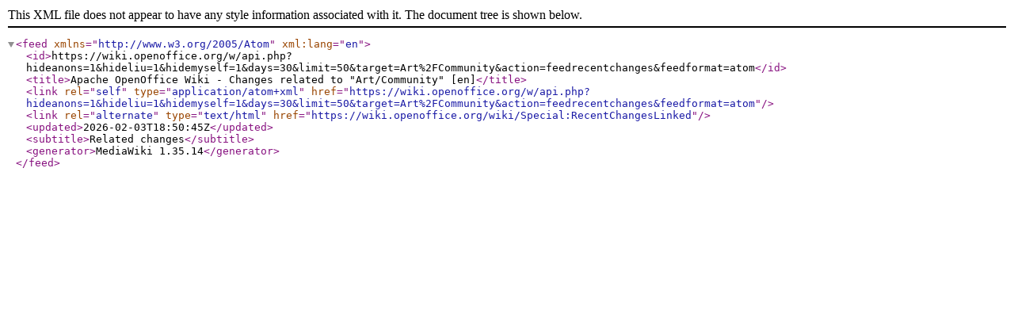

--- FILE ---
content_type: application/xml; charset=UTF-8
request_url: https://wiki.openoffice.org/w/api.php?hideanons=1&hideliu=1&hidemyself=1&days=30&limit=50&target=Art%2FCommunity&action=feedrecentchanges&feedformat=atom
body_size: 850
content:
<?xml version="1.0"?>
<feed xmlns="http://www.w3.org/2005/Atom" xml:lang="en">
	<id>https://wiki.openoffice.org/w/api.php?hideanons=1&amp;hideliu=1&amp;hidemyself=1&amp;days=30&amp;limit=50&amp;target=Art%2FCommunity&amp;action=feedrecentchanges&amp;feedformat=atom</id>
	<title>Apache OpenOffice Wiki  - Changes related to &quot;Art/Community&quot; [en]</title>
	<link rel="self" type="application/atom+xml" href="https://wiki.openoffice.org/w/api.php?hideanons=1&amp;hideliu=1&amp;hidemyself=1&amp;days=30&amp;limit=50&amp;target=Art%2FCommunity&amp;action=feedrecentchanges&amp;feedformat=atom"/>
	<link rel="alternate" type="text/html" href="https://wiki.openoffice.org/wiki/Special:RecentChangesLinked"/>
	<updated>2026-02-03T18:50:45Z</updated>
	<subtitle>Related changes</subtitle>
	<generator>MediaWiki 1.35.14</generator>
</feed>